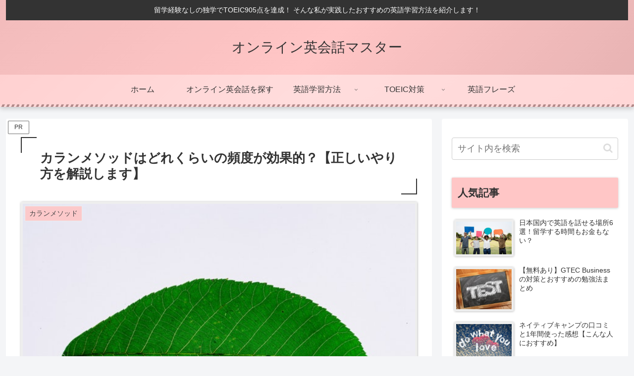

--- FILE ---
content_type: text/html; charset=utf-8
request_url: https://www.google.com/recaptcha/api2/aframe
body_size: 268
content:
<!DOCTYPE HTML><html><head><meta http-equiv="content-type" content="text/html; charset=UTF-8"></head><body><script nonce="4603egOF9pBaAwbDERG8TA">/** Anti-fraud and anti-abuse applications only. See google.com/recaptcha */ try{var clients={'sodar':'https://pagead2.googlesyndication.com/pagead/sodar?'};window.addEventListener("message",function(a){try{if(a.source===window.parent){var b=JSON.parse(a.data);var c=clients[b['id']];if(c){var d=document.createElement('img');d.src=c+b['params']+'&rc='+(localStorage.getItem("rc::a")?sessionStorage.getItem("rc::b"):"");window.document.body.appendChild(d);sessionStorage.setItem("rc::e",parseInt(sessionStorage.getItem("rc::e")||0)+1);localStorage.setItem("rc::h",'1768767566124');}}}catch(b){}});window.parent.postMessage("_grecaptcha_ready", "*");}catch(b){}</script></body></html>